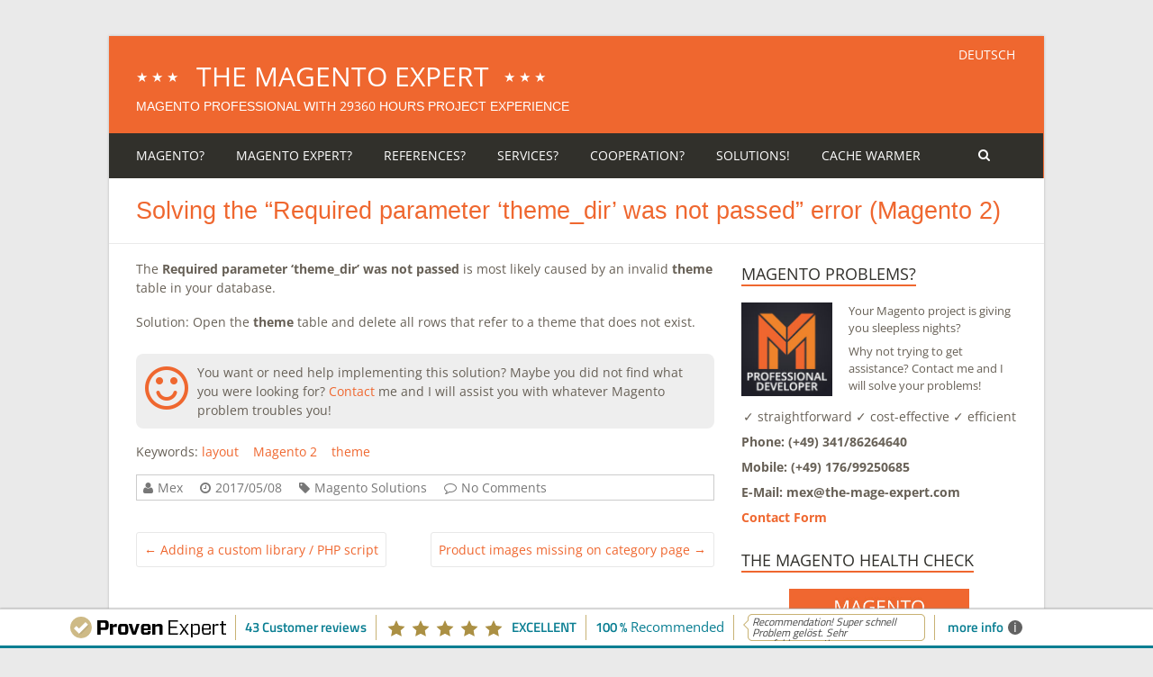

--- FILE ---
content_type: text/html; charset=UTF-8
request_url: http://www.the-mage-expert.com/1133/magento2-solving-the-required-parameter-theme_dir-was-not-passed-error/
body_size: 6822
content:

<!DOCTYPE html>
<html lang="en-US">
<head>
<meta charset="UTF-8" />
<meta name="viewport" content="width=device-width, initial-scale=1">
<link rel="profile" href="http://gmpg.org/xfn/11" />
<link rel="pingback" href="http://www.the-mage-expert.com/xmlrpc.php" />
<link href='http://fonts.googleapis.com/css?family=Open+Sans' rel='stylesheet' type='text/css'>
<link rel="shortcut icon" href="http://www.der-mage-experte.de/wp-content/themes/esteem/images/magento_experte_favicon.ico" />
<link rel="alternate" type="application/rss+xml" title="The Magento Expert &raquo; Feed" href="http://www.the-mage-expert.com/feed/" />
<link rel="alternate" type="application/rss+xml" title="The Magento Expert &raquo; Comments Feed" href="http://www.the-mage-expert.com/comments/feed/" />
<link rel="alternate" type="application/rss+xml" title="The Magento Expert &raquo; Solving the &#8220;Required parameter &#8216;theme_dir&#8217; was not passed&#8221; error Comments Feed" href="http://www.the-mage-expert.com/1133/magento2-solving-the-required-parameter-theme_dir-was-not-passed-error/feed/" />
<link rel='stylesheet' id='crayon_style-css'  href='http://www.the-mage-expert.com/wp-content/plugins/crayon-syntax-highlighter/css/crayon_style.css?ver=2.1.4' type='text/css' media='all' />
<link rel='stylesheet' id='crayon_global_style-css'  href='http://www.the-mage-expert.com/wp-content/plugins/crayon-syntax-highlighter/css/global_style.css?ver=2.1.4' type='text/css' media='all' />
<link rel='stylesheet' id='contact-form-7-css'  href='http://www.the-mage-expert.com/wp-content/plugins/contact-form-7/includes/css/styles.css?ver=4.0.2' type='text/css' media='all' />
<link rel='stylesheet' id='cookie-notice-front-css'  href='http://www.the-mage-expert.com/wp-content/plugins/cookie-notice/css/front.min.css?ver=3.8.6' type='text/css' media='all' />
<link rel='stylesheet' id='esteem_style-css'  href='http://www.the-mage-expert.com/wp-content/themes/esteem/style.css?ver=3.8.6' type='text/css' media='all' />
<link rel='stylesheet' id='esteem-responsive-css'  href='http://www.the-mage-expert.com/wp-content/themes/esteem/css/responsive.css?ver=3.8.6' type='text/css' media='all' />
<link rel='stylesheet' id='esteem-fontawesome-css'  href='http://www.the-mage-expert.com/wp-content/themes/esteem/fontawesome/css/font-awesome.css?ver=3.2.1' type='text/css' media='all' />
<script type='text/javascript' src='//ajax.googleapis.com/ajax/libs/prototype/1.7.1.0/prototype.js?ver=1.7.1'></script>
<script type='text/javascript' src='//ajax.googleapis.com/ajax/libs/scriptaculous/1.9.0/scriptaculous.js?ver=1.9.0'></script>
<script type='text/javascript' src='//ajax.googleapis.com/ajax/libs/scriptaculous/1.9.0/effects.js?ver=1.9.0'></script>
<script type='text/javascript' src='http://www.the-mage-expert.com/wp-content/plugins/lightbox-2/lightbox.js?ver=1.8'></script>
<script type='text/javascript' src='http://www.the-mage-expert.com/wp-includes/js/jquery/jquery.js?ver=1.10.2'></script>
<script type='text/javascript' src='http://www.the-mage-expert.com/wp-includes/js/jquery/jquery-migrate.min.js?ver=1.2.1'></script>
<script type='text/javascript'>
/* <![CDATA[ */
var CrayonSyntaxSettings = {"version":"2.1.4","is_admin":"0","ajaxurl":"http:\/\/www.the-mage-expert.com\/wp-admin\/admin-ajax.php","prefix":"crayon-","setting":"crayon-setting","selected":"crayon-setting-selected","changed":"crayon-setting-changed","special":"crayon-setting-special","orig_value":"data-orig-value","debug":""};
var CrayonSyntaxStrings = {"copy":"Press %s to Copy, %s to Paste","minimize":"Click To Expand Code"};
/* ]]> */
</script>
<script type='text/javascript' src='http://www.the-mage-expert.com/wp-content/plugins/crayon-syntax-highlighter/js/util.js?ver=2.1.4'></script>
<script type='text/javascript' src='http://www.the-mage-expert.com/wp-content/plugins/crayon-syntax-highlighter/js/jquery.popup.js?ver=2.1.4'></script>
<script type='text/javascript' src='http://www.the-mage-expert.com/wp-content/plugins/crayon-syntax-highlighter/js/crayon.js?ver=2.1.4'></script>
<script type='text/javascript'>
/* <![CDATA[ */
var cnArgs = {"ajaxurl":"http:\/\/www.the-mage-expert.com\/wp-admin\/admin-ajax.php","hideEffect":"fade","onScroll":"no","onScrollOffset":"100","cookieName":"cookie_notice_accepted","cookieValue":"true","cookieTime":"2592000","cookiePath":"\/","cookieDomain":"","redirection":"","cache":"","refuse":"no","revoke_cookies":"0","revoke_cookies_opt":"automatic","secure":"0"};
/* ]]> */
</script>
<script type='text/javascript' src='http://www.the-mage-expert.com/wp-content/plugins/cookie-notice/js/front.min.js?ver=1.2.43'></script>
<script type='text/javascript' src='http://www.the-mage-expert.com/wp-includes/js/comment-reply.min.js?ver=3.8.6'></script>
<script type='text/javascript' src='http://www.the-mage-expert.com/wp-content/themes/esteem/js/esteem-custom.js?ver=3.8.6'></script>
<link rel="EditURI" type="application/rsd+xml" title="RSD" href="http://www.the-mage-expert.com/xmlrpc.php?rsd" />
<link rel="wlwmanifest" type="application/wlwmanifest+xml" href="http://www.the-mage-expert.com/wp-includes/wlwmanifest.xml" /> 
<link rel='prev' title='Adding a custom library / PHP script' href='http://www.the-mage-expert.com/1124/adding-custom-library-php-script-to-magento/' />
<link rel='next' title='Product images missing on category page' href='http://www.the-mage-expert.com/1136/magento2-product-images-missing-on-category-page/' />
<meta name="generator" content="WordPress 3.8.6" />
<link rel='shortlink' href='http://www.the-mage-expert.com/?p=1133' />

	<!-- begin lightbox scripts -->
	<script type="text/javascript">
    //<![CDATA[
    document.write('<link rel="stylesheet" href="http://www.the-mage-expert.com/wp-content/plugins/lightbox-2/Themes/Black/lightbox.css" type="text/css" media="screen" />');
    //]]>
    </script>
	<!-- end lightbox scripts -->
      <title>Solving the &#8220;Required parameter &#8216;theme_dir&#8217; was not passed&#8221; error | The Magento Expert</title>
      
<!-- All in One SEO Pack 2.2.3.1 by Michael Torbert of Semper Fi Web Design[5891,6021] -->
<meta name="description" itemprop="description" content="The Required parameter 'theme_dir' was not passed is most likely caused by an invalid theme table in your database. Solution: Open the theme table and" />

<meta name="keywords" itemprop="keywords" content="layout,magento 2,theme,magento solutions" />

<link rel="canonical" href="http://www.the-mage-expert.com/1133/magento2-solving-the-required-parameter-theme_dir-was-not-passed-error/" />
<!-- /all in one seo pack -->
		<style type="text/css">
		span.oe_textdirection { unicode-bidi: bidi-override; direction: rtl; }
		span.oe_displaynone { display: none; }
		</style>
<style type="text/css" id="custom-background-css">
body.custom-background { background-color: #eaeaea; }
</style>
<!-- ProvenExpert Rating seals -->
<style type="text/css">@media(max-width:767px){#ProvenExpert_widgetbar_container {display:none;}}@media(min-width:768px){html {padding-bottom: 44px; box-sizing: border-box;}}</style>
<div id="ProvenExpert_widgetbar_container"></div>
<script type="text/javascript" src="//www.provenexpert.com/widget/bar_der-magento-experte.js?style=white&amp;feedback=1"></script>
<!-- ProvenExpert Rating seals -->
</head>

<body class="single single-post postid-1133 single-format-standard custom-background cookies-not-set ">
	<div id="page" class="hfeed site">
		<header id="masthead" class="site-header" role="banner">
			<div class="inner-wrap">
				<div class="hgroup-wrap clearfix">
					<div class="site-branding">
													<div class="header-text">
								<h1 id="site-title">
										<a href="http://www.the-mage-expert.com/" title="The Magento Expert" rel="home">
											<span class="stars">&#9733;&#9733;&#9733;</span>&nbsp;&nbsp;The Magento Expert&nbsp;&nbsp;<span class="stars">&#9733;&#9733;&#9733;</span>
										</a>
									</h1>
								<h2 class="site-description">Magento Professional with <span id="experience-counter">29360</span> hours project experience</h2>
							</div><!-- .header-text -->
							<div class="lang-switch">
								<a href="http://www.der-mage-experte.de/" target="_blank" title="Der Magento Experte auf Deutsch. Willkommen!"></i>DEUTSCH</a>
							</div>
											</div><!-- .site-branding -->
					<div class="hgroup-wrap-right">
						<nav id="site-navigation" class="main-navigation" role="navigation">
							<h3 class="menu-toggle"></h3>
							<div class="nav-menu clearfix">
								<ul id="menu-mex-menu-header" class="menu"><li id="menu-item-221" class="menu-item menu-item-type-post_type menu-item-object-page menu-item-221"><a href="http://www.the-mage-expert.com/what-is-magento/">Magento?</a></li>
<li id="menu-item-179" class="menu-item menu-item-type-post_type menu-item-object-page menu-item-179"><a href="http://www.the-mage-expert.com/">Magento Expert?</a></li>
<li id="menu-item-523" class="menu-item menu-item-type-post_type menu-item-object-page menu-item-523"><a href="http://www.the-mage-expert.com/magento-project-experience-references/">References?</a></li>
<li id="menu-item-181" class="menu-item menu-item-type-post_type menu-item-object-page menu-item-181"><a href="http://www.the-mage-expert.com/magento-services/">Services?</a></li>
<li id="menu-item-248" class="menu-item menu-item-type-post_type menu-item-object-page menu-item-248"><a href="http://www.the-mage-expert.com/magento-project-steps/">Cooperation?</a></li>
<li id="menu-item-463" class="menu-item menu-item-type-custom menu-item-object-custom menu-item-463"><a href="http://www.the-mage-expert.com/category/magento-problem-solutions/">Solutions!</a></li>
<li id="menu-item-1170" class="menu-item menu-item-type-custom menu-item-object-custom menu-item-1170"><a title="Find out how a cache warmer can help you to run your store at optimal speed all the time" href="http://www.the-mage-expert.com/1164/cache-warmer-for-magento-1-and-magento-2/">Cache Warmer</a></li>
</ul>							</div><!-- .nav-menu -->
						</nav><!-- #site-description -->
						<i class="icon-search search-top"></i>
						<div class="search-form-top">
							<form action="http://www.the-mage-expert.com/" id="search-form" class="searchform clearfix" method="get">
	<div class="search-wrap">
		<input type="text" placeholder="Search" class="s field" name="s">
		<button type="submit">Search</button>
	</div>
	<input type="submit" value="Search" id="search-submit" name="submit" class="submit">
</form><!-- .searchform -->						</div><!-- .search-form-top -->
					</div><!-- .hgroup-wrap-right -->
					
				</div><!-- .hgroup-wrap -->
			</div><!-- .inner-wrap -->
			
							<section class="page-title-bar clearfix">
					<div class="inner-wrap">
																				<div class="page-title-wrap"><h1>Solving the &#8220;Required parameter &#8216;theme_dir&#8217; was not passed&#8221; error (Magento 2)</h1></div>
																	</div>
				</section>
					</header><!-- #masthead -->
		<div id="main" class="site-main inner-wrap">
		
		
			
	<div id="primary">
		<div id="content" class="clearfix">
						
				
<article id="post-1133" class="post-1133 post type-post status-publish format-standard hentry category-magento-problem-solutions tag-layout tag-magento-2 tag-theme">
      <div class="entry-content clearfix">
      <p>The <strong>Required parameter &#8216;theme_dir&#8217; was not passed</strong> is most likely caused by an invalid <strong>theme</strong> table in your database. </p>
<p>Solution: Open the <strong>theme</strong> table and delete all rows that refer to a theme that does not exist.</p>
<div class="extra-hatom-entry-title"><span class="entry-title">Solving the &#8220;Required parameter &#8216;theme_dir&#8217; was not passed&#8221; error</span></div>		 
		 <div class="help-reminder">
			<div class="smile">
				<i class="icon-smile icon-4x"></i>
			</div>
			<div class="remind">
			You want or need help implementing this solution? Maybe you did not find what you were looking for? <a href="http://www.the-mage-expert.com/contact/">Contact</a> me and I will assist you with whatever Magento problem troubles you!
			</div>
		</div>
                     <div class="tags">
               Keywords: <a href="http://www.the-mage-expert.com/tag/layout/" rel="tag">layout</a>&nbsp;&nbsp;&nbsp;&nbsp;<a href="http://www.the-mage-expert.com/tag/magento-2/" rel="tag">Magento 2</a>&nbsp;&nbsp;&nbsp;&nbsp;<a href="http://www.the-mage-expert.com/tag/theme/" rel="tag">theme</a>            </div>
               </div>
   <div class="entry-meta-bar clearfix">
      <div class="entry-meta clearfix">
         <span class="icon-user vcard author"><a class="url fn n" href="http://www.the-mage-expert.com/author/mex/">Mex</a></span>
         <span class="icon-time updated"><a href="http://www.the-mage-expert.com/1133/magento2-solving-the-required-parameter-theme_dir-was-not-passed-error/" title="10:49">2017/05/08</a></span>
                     <span class="icon-tag"><a href="http://www.the-mage-expert.com/category/magento-problem-solutions/" title="View all posts in Magento Solutions" rel="category tag">Magento Solutions</a></span>
                                 <span class="icon-comment-alt"><a href="http://www.the-mage-expert.com/1133/magento2-solving-the-required-parameter-theme_dir-was-not-passed-error/#respond" title="Comment on Solving the &#8220;Required parameter &#8216;theme_dir&#8217; was not passed&#8221; error">No Comments</a></span>
                              </div><!-- .entry-meta -->
   </div><!-- .entry-meta-bar -->
   </article>				
		<ul class="default-wp-page clearfix">
			<li class="previous"><a href="http://www.the-mage-expert.com/1124/adding-custom-library-php-script-to-magento/" rel="prev"><span class="meta-nav">&larr;</span> Adding a custom library / PHP script</a></li>
			<li class="next"><a href="http://www.the-mage-expert.com/1136/magento2-product-images-missing-on-category-page/" rel="next">Product images missing on category page <span class="meta-nav">&rarr;</span></a></li>
		</ul>
	
				
			
		</div><!-- #content -->
	</div><!-- #primary -->
	
	
<div id="secondary">
			
		<aside id="text-3" class="widget widget_text"><h3 class="widget-title"><span>Magento Problems?</span></h3>			<div class="textwidget"><div class="textwidget"><div class="certified">
<img class="lazy lazy-hidden" title="Magento Professional will solve all your Magento problems!" alt="Magento Professional will solve all your Magento problems!" src="[data-uri]" data-lazy-type="image" data-lazy-src="http://www.the-mage-expert.com/wp-content/uploads/image/magento_professional.jpg"><noscript><img title="Magento Professional will solve all your Magento problems!" alt="Magento Professional will solve all your Magento problems!" src="http://www.the-mage-expert.com/wp-content/uploads/image/magento_professional.jpg"></noscript>
</div>
<div class="certified-text">
<p>Your Magento project is giving you sleepless nights?</p>
<p>Why not trying to get assistance? Contact me and I will solve your problems!</p>
  
</div><p class="checks">&check; straightforward &check; cost-effective &check; efficient</p>
<div class="certified-contact">
<p>Phone: (+49) 341/86264640</p>
<p>Mobile: (+49) 176/99250685</p>
<p>E-Mail: mex@<span class="oe_displaynone">null</span>the-mage-expert.com</p>
<p><a href="http://www.the-mage-expert.com/contact/">Contact Form</a></p>
</div></div></div>
		</aside><aside id="text-6" class="widget widget_text"><h3 class="widget-title"><span>The Magento Health Check</span></h3>			<div class="textwidget"><a href="http://www.the-mage-expert.com/988/magento-health-check-fixed-price/"><img width="200" class="lazy lazy-hidden theftcrusher" src="[data-uri]" data-lazy-type="image" data-lazy-src="http://www.the-mage-expert.com/wp-content/uploads/image/magento_health_check.jpg" alt="Fixed Price Magento Health Check" /><noscript><img width="200" class="theftcrusher" src="http://www.the-mage-expert.com/wp-content/uploads/image/magento_health_check.jpg" alt="Fixed Price Magento Health Check" /></noscript></a>
<p class="theftcrusher"><a href="http://www.the-mage-expert.com/988/magento-health-check-fixed-price/" target="_blank">Magento Health Check for <strong> a fixed price of $270</strong>.</a></p></div>
		</aside><style type="text/css">.utcw-20oq9cd{word-wrap:break-word}.utcw-20oq9cd a{border-width:0px}.utcw-20oq9cd a:hover{border-width:0px}</style><aside id="utcw-2" class="widget widget_utcw"><h3 class="widget-title"><span>Magento Keywords</span></h3><div class="widget_tag_cloud utcw-20oq9cd"><a class="tag-link-28" href="http://www.the-mage-expert.com/tag/address/" style="font-size:13.076923076923px" title="3 topics">address</a> <a class="tag-link-61" href="http://www.the-mage-expert.com/tag/admin/" style="font-size:14.615384615385px" title="4 topics">Admin</a> <a class="tag-link-74" href="http://www.the-mage-expert.com/tag/apache/" style="font-size:11.538461538462px" title="2 topics">Apache</a> <a class="tag-link-54" href="http://www.the-mage-expert.com/tag/attributeset/" style="font-size:11.538461538462px" title="2 topics">attributeset</a> <a class="tag-link-60" href="http://www.the-mage-expert.com/tag/backend/" style="font-size:11.538461538462px" title="2 topics">backend</a> <a class="tag-link-21" href="http://www.the-mage-expert.com/tag/block/" style="font-size:19.230769230769px" title="7 topics">block</a> <a class="tag-link-34" href="http://www.the-mage-expert.com/tag/breadcrumbs/" style="font-size:10px" title="1 topic">breadcrumbs</a> <a class="tag-link-67" href="http://www.the-mage-expert.com/tag/cache/" style="font-size:11.538461538462px" title="2 topics">cache</a> <a class="tag-link-10" href="http://www.the-mage-expert.com/tag/cart/" style="font-size:14.615384615385px" title="4 topics">cart</a> <a class="tag-link-32" href="http://www.the-mage-expert.com/tag/category/" style="font-size:16.153846153846px" title="5 topics">category</a> <a class="tag-link-43" href="http://www.the-mage-expert.com/tag/category-page/" style="font-size:16.153846153846px" title="5 topics">category page</a> <a class="tag-link-31" href="http://www.the-mage-expert.com/tag/cms/" style="font-size:16.153846153846px" title="5 topics">CMS</a> <a class="tag-link-66" href="http://www.the-mage-expert.com/tag/collection/" style="font-size:11.538461538462px" title="2 topics">collection</a> <a class="tag-link-58" href="http://www.the-mage-expert.com/tag/compare-list/" style="font-size:13.076923076923px" title="3 topics">compare list</a> <a class="tag-link-71" href="http://www.the-mage-expert.com/tag/config-xml/" style="font-size:10px" title="1 topic">config.xml</a> <a class="tag-link-52" href="http://www.the-mage-expert.com/tag/cron-jobs/" style="font-size:11.538461538462px" title="2 topics">cron-jobs</a> <a class="tag-link-8" href="http://www.the-mage-expert.com/tag/custom-options/" style="font-size:17.692307692308px" title="6 topics">custom options</a> <a class="tag-link-69" href="http://www.the-mage-expert.com/tag/customer/" style="font-size:13.076923076923px" title="3 topics">customer</a> <a class="tag-link-76" href="http://www.the-mage-expert.com/tag/date/" style="font-size:10px" title="1 topic">date</a> <a class="tag-link-4" href="http://www.the-mage-expert.com/tag/e-mail/" style="font-size:16.153846153846px" title="5 topics">e-mail</a> <a class="tag-link-22" href="http://www.the-mage-expert.com/tag/filter/" style="font-size:10px" title="1 topic">filter</a> <a class="tag-link-48" href="http://www.the-mage-expert.com/tag/firebug/" style="font-size:10px" title="1 topic">Firebug</a> <a class="tag-link-47" href="http://www.the-mage-expert.com/tag/home-page/" style="font-size:11.538461538462px" title="2 topics">home page</a> <a class="tag-link-41" href="http://www.the-mage-expert.com/tag/javascript/" style="font-size:11.538461538462px" title="2 topics">JavaScript</a> <a class="tag-link-29" href="http://www.the-mage-expert.com/tag/layout/" style="font-size:17.692307692308px" title="6 topics">layout</a> <a class="tag-link-98" href="http://www.the-mage-expert.com/tag/lib/" style="font-size:10px" title="1 topic">Lib</a> <a class="tag-link-95" href="http://www.the-mage-expert.com/tag/magento-2/" style="font-size:30px" title="14 topics">Magento 2</a> <a class="tag-link-101" href="http://www.the-mage-expert.com/tag/maintenance/" style="font-size:11.538461538462px" title="2 topics">maintenance</a> <a class="tag-link-15" href="http://www.the-mage-expert.com/tag/order/" style="font-size:22.307692307692px" title="9 topics">order</a> <a class="tag-link-103" href="http://www.the-mage-expert.com/tag/pager/" style="font-size:10px" title="1 topic">pager</a> <a class="tag-link-92" href="http://www.the-mage-expert.com/tag/password/" style="font-size:10px" title="1 topic">password</a> <a class="tag-link-96" href="http://www.the-mage-expert.com/tag/paypal/" style="font-size:11.538461538462px" title="2 topics">PayPal</a> <a class="tag-link-87" href="http://www.the-mage-expert.com/tag/pdf/" style="font-size:10px" title="1 topic">PDF</a> <a class="tag-link-55" href="http://www.the-mage-expert.com/tag/product/" style="font-size:25.384615384615px" title="11 topics">product</a> <a class="tag-link-26" href="http://www.the-mage-expert.com/tag/product-page/" style="font-size:13.076923076923px" title="3 topics">product page</a> <a class="tag-link-7" href="http://www.the-mage-expert.com/tag/prodcuts/" style="font-size:17.692307692308px" title="6 topics">products</a> <a class="tag-link-20" href="http://www.the-mage-expert.com/tag/session/" style="font-size:11.538461538462px" title="2 topics">session</a> <a class="tag-link-56" href="http://www.the-mage-expert.com/tag/shipment-tracking/" style="font-size:11.538461538462px" title="2 topics">shipment tracking</a> <a class="tag-link-16" href="http://www.the-mage-expert.com/tag/sql/" style="font-size:22.307692307692px" title="9 topics">SQL</a> <a class="tag-link-81" href="http://www.the-mage-expert.com/tag/success-page/" style="font-size:13.076923076923px" title="3 topics">success page</a> <a class="tag-link-62" href="http://www.the-mage-expert.com/tag/template-phtml/" style="font-size:16.153846153846px" title="5 topics">template (phtml)</a> <a class="tag-link-77" href="http://www.the-mage-expert.com/tag/time/" style="font-size:10px" title="1 topic">time</a> <a class="tag-link-27" href="http://www.the-mage-expert.com/tag/upsell/" style="font-size:11.538461538462px" title="2 topics">upsell</a> <a class="tag-link-24" href="http://www.the-mage-expert.com/tag/url/" style="font-size:19.230769230769px" title="7 topics">url</a> <a class="tag-link-30" href="http://www.the-mage-expert.com/tag/xml/" style="font-size:16.153846153846px" title="5 topics">XML</a></div></aside><aside id="text-7" class="widget widget_text"><h3 class="widget-title"><span>Protect your shop texts and product descriptions!</span></h3>			<div class="textwidget"><a href="http://www.vermonta.de/theftcrusher-js/" target="_blank"><img width="200" class="lazy lazy-hidden theftcrusher" src="[data-uri]" data-lazy-type="image" data-lazy-src="http://www.the-mage-expert.com/wp-content/uploads/image/javascript_copy_protection_theftcrusher.png" alt="Copy Protection for your shop texts and descriptions" title="Copy Protection for your shop texts and descriptions" /><noscript><img width="200" class="theftcrusher" src="http://www.the-mage-expert.com/wp-content/uploads/image/javascript_copy_protection_theftcrusher.png" alt="Copy Protection for your shop texts and descriptions" title="Copy Protection for your shop texts and descriptions" /></noscript></a>
<p class="theftcrusher"><a href="http://www.vermonta.de/theftcrusher-js/" target="_blank">Theftcrusher JS - Copy Protection for your shop texts and descriptions!</a></p></div>
		</aside>		<aside id="recent-posts-2" class="widget widget_recent_entries">		<h3 class="widget-title"><span>Recent Entries</span></h3>		<ul>
					<li>
				<a href="http://www.the-mage-expert.com/1227/magento2-using-jquery-domready-static-block-cms-page/">Using jQuery and domReady in a static block or CMS page</a>
						</li>
					<li>
				<a href="http://www.the-mage-expert.com/1221/magento2-pager-missing-after-updating-to-magento-2-4-3/">Pager missing after updating to Magento 2.4.3?</a>
						</li>
					<li>
				<a href="http://www.the-mage-expert.com/1218/magento2-session-size-exceeded-allowed-session-max-size-problem-solution/">“Session size exceeded allowed session max size” problem solution</a>
						</li>
					<li>
				<a href="http://www.the-mage-expert.com/1211/magento2-checkout-agreements-not-working-not-accepted-when-using-paypal/">Checkout agreements not working / can not be accepted when using PayPal</a>
						</li>
					<li>
				<a href="http://www.the-mage-expert.com/1209/magento2-referencing-a-static-block-in-cms-page/">Referencing a static block in a CMS page</a>
						</li>
				</ul>
		</aside>	</div><!-- #secondary -->	
		

</div><!--#main -->
<footer id="colophon" class="clearfix">
	
<div class="widget-wrap inner-wrap clearfix">
	<div class="tg-one-third">
		<aside id="text-4" class="widget widget_text"><h3 class="widget-title"><span>Contact Information</span></h3>			<div class="textwidget">Phone: (+49) 341/86264640<br>
Mobile: (+49) 176/99250685<br>
E-Mail: &#x6d;&#x65;&#x78;&#x40;<span class="oe_displaynone">null</span>&#x74;&#x68;&#x65;&#x2d;&#x6d;&#x61;&#x67;&#x65;&#x2d;&#x65;&#x78;&#x70;&#x65;&#x72;&#x74;&#x2e;&#x63;&#x6f;&#x6d;<br>
<a href="http://www.the-mage-expert.com/contact/">Contact Form</a></div>
		</aside>	</div><!-- .tg-one-third -->

	<div class="tg-one-third">
		<aside id="text-11" class="widget widget_text"><h3 class="widget-title"><span>Magento Plagiarism Tools</span></h3>			<div class="textwidget">Copy protection for your shop content: <a href="http://www.vermonta.de/theftcrusher-js/" target="_blank">TheftCrusher</a> or <a href="http://www.vermonta.de/theftwarner-js/" target="_blank">TheftWarner</a></div>
		</aside>	</div><!-- .tg-one-third -->

	<div class="tg-one-third tg-one-third-last">
		<aside id="text-9" class="widget widget_text"><h3 class="widget-title"><span>Magento 2 Demo</span></h3>			<div class="textwidget">Take a look at Magento 2: <a target="_blank" href="https://c-483.maxcluster.net/">Magento Demo Shop</a>.</div>
		</aside><aside id="text-5" class="widget widget_text"><h3 class="widget-title"><span>Links</span></h3>			<div class="textwidget"><a href="http://www.the-mage-expert.com/about/">About</a></div>
		</aside>	</div><!-- .last -->
</div><!-- .widget-wrap -->	<div id="site-generator" class="inner-wrap">
		<div class="copyright">Copyright &copy; 2026 <a href="http://www.the-mage-expert.com/" title="The Magento Expert" ><span>The Magento Expert</span></a>. Powered by <a href="http://wordpress.org" target="_blank" title="WordPress"><span>WordPress</span></a> and <a href="http://www.vermonta.de/" target="_blank">Vermonta IT- &amp; Media Agency</a>. Last Update 2026/01/25<div class="expert-logo" style="text-align: center; display: none;"><br><br><!-- ProvenExpert Rating seals -->
<a  href="https://www.provenexpert.com/der-magento-experte/?utm_source=Widget&amp;utm_medium=Widget&amp;utm_campaign=Widget" title="Reviews for the Magento Expert" target="_blank" style="text-decoration:none;"><img src="https://images.provenexpert.com/logowhite/widget_logow_205.png" alt="Bewertungen f&uuml;r den Magento Experten" width="205" height="28" style="border:0" /></a>
<!-- ProvenExpert Rating seals --></div></div>	</div><!-- #site-generator -->
</footer>
<a href="#masthead" id="scroll-up"><i class="icon-angle-up"></i></a>
</div>
<script type='text/javascript' src='http://www.the-mage-expert.com/wp-content/plugins/contact-form-7/includes/js/jquery.form.min.js?ver=3.51.0-2014.06.20'></script>
<script type='text/javascript'>
/* <![CDATA[ */
var _wpcf7 = {"loaderUrl":"http:\/\/www.the-mage-expert.com\/wp-content\/plugins\/contact-form-7\/images\/ajax-loader.gif","sending":"Sending ..."};
/* ]]> */
</script>
<script type='text/javascript' src='http://www.the-mage-expert.com/wp-content/plugins/contact-form-7/includes/js/scripts.js?ver=4.0.2'></script>
<script type='text/javascript' src='http://www.the-mage-expert.com/wp-content/themes/esteem/js/navigation.js?ver=3.8.6'></script>
<script type='text/javascript' src='http://www.the-mage-expert.com/wp-content/plugins/bj-lazy-load/js/bj-lazy-load.min.js?ver=2'></script>

			<div id="cookie-notice" role="banner" class="cn-top bootstrap" style="color: #fff; background-color: #000;"><div class="cookie-notice-container"><span id="cn-notice-text">We use cookies to ensure that we give you the best experience on our website. If you continue to use this site, you agree to the usage of cookies.</span><a href="#" id="cn-accept-cookie" data-cookie-set="accept" class="cn-set-cookie cn-button bootstrap button">I agree</a>
				</div>
				
			</div></body>
</html>

--- FILE ---
content_type: text/css
request_url: http://www.the-mage-expert.com/wp-content/plugins/crayon-syntax-highlighter/css/crayon_style.css?ver=2.1.4
body_size: 2468
content:
/*
Crayon Syntax Highlighter Structure Style Sheet

- This style sheet is used to structure a Crayon's dimensions and visibility, but does not contain any details regarding
coloring etc.
- Attributes, where possible, are kept flexible such that Themes can customise them.
- Themes are used to add coloring to the Crayon and the syntax highlighting itself.
- Themes can be considered as layers on top of this style sheet.
- Several attributes are marked !important where they are required to remain unchanged by CSS precedence,
  which may occur from conflicts with certain Wordpress Themes.
- The attributes in Themes are generally all marked !important to ensure styles are not altered by precedence.  
*/

/* General ========================= */
.crayon-syntax {
    overflow: hidden !important;
    position: relative !important;
    direction: ltr;
    text-align: left;
    box-sizing: border-box;
    -moz-box-sizing: border-box;
    -webkit-box-sizing: border-box;
}

.crayon-syntax div {
    /* Need !important? */
    background: none;
    border: none;
    padding: 0px;
    margin: 0px;
    text-align: left;
}

.crayon-syntax.crayon-loading {
    visibility: hidden;
}

.crayon-syntax,
.crayon-syntax .crayon-main,
.crayon-syntax .crayon-toolbar,
.crayon-syntax .crayon-info,
.crayon-syntax .crayon-plain,
.crayon-syntax .crayon-code {
    /* Dimensions of code */
    width: 100%;
}

.crayon-syntax .crayon-main,
.crayon-syntax .crayon-plain {
    /* TODO a bug in IE8 causes max-height and overflow:auto to set max-height = height
       http://edskes.net/ie8overflowandexpandingboxbugs.htm */
    overflow: auto;
}

.crayon-syntax,
.crayon-syntax .crayon-main,
.crayon-syntax .crayon-plain,
.crayon-syntax .crayon-table {
    padding: 0px;
    margin: 0px;
}

.crayon-syntax-inline {
    margin: 0 2px;
    padding: 0 2px;
}

.crayon-syntax .crayon-table {
    border: none !important;
    background: none !important;
    padding: 0px !important;
    margin-top: 0px !important;
    margin-right: 0px !important;
    margin-bottom: 0px !important;
    width: auto !important;
    border-spacing: 0 !important;
    border-collapse: collapse !important;
}

.crayon-syntax .crayon-table td,
.crayon-syntax .crayon-table tr {
    padding: 0 !important;
    border: none !important;
    background: none;
    vertical-align: top !important;
    margin: 0 !important;
	padding-top: 7px;
}

.crayon-syntax .crayon-invisible {
    display: none !important;
}

.crayon-plain-tag {
    margin-bottom: 12px;
}

/* End General ===================== */

/* Popup ========================= */
.crayon-popup {

}

.crayon-popup .crayon-plain {
    display: block !important;
    width: 100% !important;
    height: 100% !important;
    opacity: 100 !important;
    position: relative !important;
}

.crayon-popup-window {
    background: #fff;
}

/* End Popup ========================= */

/* Line Numbers ==================== */
.crayon-syntax .crayon-num {
    text-align: center;
    padding: 0 5px;
    margin: 0px;
}

/* End Line Numbers ================ */

/* Toolbar & Info ================== */
.crayon-syntax .crayon-toolbar {
    position: relative;
    overflow: hidden;
    z-index: 4;
}

.crayon-syntax .crayon-info {
    position: absolute;
    overflow: hidden;
    display: none;
    z-index: 3;
    padding: 0px;
    /* Must be able to expand! */
    min-height: 18px;
    line-height: 18px;
}

.crayon-syntax .crayon-info div {
    padding: 2px !important;
    text-align: center;
}

.crayon-syntax .crayon-toolbar,
.crayon-syntax .crayon-toolbar * {
    height: 18px;
    line-height: 18px;
    padding: 0px;
}

.crayon-syntax .crayon-toolbar span {
    padding: 0 4px !important;
}

.crayon-syntax .crayon-toolbar .crayon-button {
    display: inline;
    float: left !important;
    width: 24px;
    background-repeat: no-repeat;
    /*height: 16px;*/
    line-height: 15px;
    /*padding: 0px 2px !important;*/
    border: none;
    /*border-radius: 5px;
    -webkit-border-radius: 5px;
    -moz-border-radius: 5px;*/
    text-decoration: none;
}

.crayon-toolbar .crayon-button,
.crayon-toolbar .crayon-button:hover,
.crayon-toolbar .crayon-button.crayon-pressed:hover {
    background-position: 0px center;
}

.crayon-toolbar .crayon-button.crayon-pressed,
.crayon-toolbar .crayon-button:active,
.crayon-toolbar .crayon-button.crayon-pressed:active {
    background-position: -24px center;
}

/* Plain Button */
.crayon-toolbar .crayon-button.crayon-plain-button {
    background-image: url('images/toolbar/plain.png');
}

/* Wrap Button */
.crayon-toolbar .crayon-button.crayon-wrap-button {
    background-image: url('images/toolbar/wrap.png');
}

/* Expand Button */
.crayon-toolbar .crayon-button.crayon-expand-button {
    background-image: url('images/toolbar/expand.png');
}

/* Click to Expand */
.crayon-toolbar .crayon-button.crayon-minimize {
    background-image: url('images/toolbar/arrow_down.png');
    background-color: transparent !important;
}

/* Copy Button */
.crayon-toolbar .crayon-button.crayon-copy-button {
    background-image: url('images/toolbar/copy.png');
}

/* Popup Button */
.crayon-toolbar .crayon-button.crayon-popup-button {
    background-image: url('images/toolbar/popup.png');
}

/* Nums Button */
.crayon-toolbar .crayon-button.crayon-nums-button {
    background-image: url('images/toolbar/nums.png');
}

/* Plus Sign */
.crayon-syntax .crayon-toolbar .crayon-mixed-highlight {
    background-image: url('images/toolbar/plus.png');
    /*	background-position: center;*/
    background-position: 0px center;
    background-repeat: no-repeat;
    float: left;
    min-width: 15px;
}

/* Language */
.crayon-syntax .crayon-toolbar .crayon-language {
    padding-right: 8px !important;
}

/* Tools */
/*.crayon-syntax .crayon-toolbar .crayon-tools {
	padding-right: 2px !important; 
}*/

.crayon-syntax .crayon-title,
.crayon-syntax .crayon-language {
    float: left;
}

/* End Toolbar ===================== */

/* Scrollbar ======================= */
.crayon-main::-webkit-scrollbar,
.crayon-plain::-webkit-scrollbar {
    height: 6px;
    overflow: visible;
    width: 6px;
    background: #EEE;
}

.crayon-main::-webkit-scrollbar-thumb,
.crayon-plain::-webkit-scrollbar-thumb {
    background-color: #CCC;
    background-clip: padding-box;
    border: 1px solid #AAA;
    box-shadow: inset 0 0 2px #999;
    min-height: 8px;
    padding: 0;
    border-width: 1px;
}

.crayon-main::-webkit-scrollbar-button,
.crayon-plain::-webkit-scrollbar-button {
    height: 0;
    width: 0;
    padding: 0px;
}

.crayon-main::-webkit-scrollbar-track,
.crayon-plain::-webkit-scrollbar-track {
    background-clip: padding-box;
    border: solid transparent;
    border-width: 0 0 0 4px;
    border: 1px solid #BBB;
    border-right: none;
    border-bottom: none;
}

.crayon-main::-webkit-scrollbar-corner,
.crayon-plain::-webkit-scrollbar-corner {
    background: #EEE;
}

.crayon-main::-webkit-scrollbar-thumb:hover,
.crayon-plain::-webkit-scrollbar-thumb:hover {
    background: #AAA;
    border: 1px solid #777;
    box-shadow: inset 0 0 2px #777;
}

/* End Scrollbar =================== */

/* Code ============================ */
.crayon-syntax .crayon-pre,
.crayon-syntax pre {
    white-space: pre;
    margin: 0;
    padding: 0;
    overflow: visible;
    background: none !important;
    border: none !important;
}

.crayon-syntax .crayon-line {
    padding: 0 5px;
}

.crayon-syntax.crayon-wrapped .crayon-line {
    /* width: 500px !important; */
    white-space: pre-wrap !important;
    /*    word-wrap:break-word !important;*/
}

.crayon-syntax-inline .crayon-pre,
.crayon-syntax-inline pre {
    white-space: normal;
}

.crayon-syntax-inline-nowrap .crayon-pre,
.crayon-syntax-inline-nowrap pre {
    white-space: pre;
}

/* Default Font */
.crayon-syntax /*,
.crayon-syntax **/
{
    font-family: Monaco, 'MonacoRegular', 'Courier New', monospace;
    font-weight: 500;
}

/*

This has been disabled to allow more flexibility in changing font sizes.

.crayon-syntax,
.crayon-syntax .crayon-nums,
.crayon-syntax .crayon-plain,
.crayon-syntax .crayon-pre {
	font-size: 12px !important;
	line-height: 15px !important;
}
*/
.crayon-syntax.crayon-wrapped .crayon-line {
    /*	min-height: 15px;*/
    height: auto;
}

.crayon-syntax .crayon-num,
.crayon-syntax .crayon-pre .crayon-line,
.crayon-syntax .crayon-toolbar *,
.crayon-syntax .crayon-pre * {
    font-family: inherit;
    font-size: inherit !important;
    line-height: inherit !important;
    font-weight: inherit !important;
    height: inherit !important;
}

.crayon-syntax .crayon-pre .crayon-line span {
    display: inline-block;
    *display: inline;
    zoom: 1;
}

/*.crayon-syntax .crayon-toolbar .crayon-tools,*/
/*.crayon-syntax .crayon-toolbar .crayon-tools * {*/
/*height: inherit !important;*/
/*}*/

.crayon-syntax .crayon-toolbar .crayon-tools {
    position: absolute;
    right: 0;
}

.crayon-syntax.crayon-expanded {
    position: absolute !important;
    margin: 0 !important;
}

.crayon-syntax.crayon-expanded .crayon-main {
    overflow: hidden !important;
}

.crayon-placeholder {
    width: 100% !important;
    /*background: red;*/
}

.crayon-toolbar-visible .crayon-toolbar {
    position: relative !important;
    margin-top: 0 !important;
    display: block !important;
}

.crayon-syntax.crayon-expanded .crayon-toolbar .crayon-tools {
    position: relative;
    right: auto;
    float: left !important;
}

.crayon-syntax .crayon-plain-wrap {
    height: auto !important;
    padding: 0 !important;
    margin: 0 !important;
}

.crayon-syntax .crayon-plain {
    width: 100%;
    height: 100%;
    position: absolute;
    opacity: 0;
    padding: 0 5px;
    margin: 0px;
    border: none;
    box-sizing: border-box;
    -webkit-box-sizing: border-box;
    -moz-box-sizing: border-box;
    box-shadow: none;
    border-radius: 0px;
    -webkit-box-shadow: none;
    -moz-box-shadow: none;
    /*white-space: pre-wrap;*/
    white-space: pre;
    word-wrap: normal;
    overflow: auto;
    resize: none;
    color: #000;
    background: #FFF;
}

.crayon-wrapped .crayon-plain {
    white-space: pre-wrap;
}

.bbp-body .crayon-syntax {
    clear: none !important;
}

/* End Code ======================== */

/* Minimize ================= */
.crayon-minimized .crayon-toolbar {
    cursor: pointer;
}

.crayon-minimized .crayon-plain-wrap,
.crayon-minimized .crayon-main,
.crayon-minimized .crayon-toolbar .crayon-tools * {
    display: none !important;
}

.crayon-minimized .crayon-toolbar .crayon-tools .crayon-minimize {
    display: block !important;
}

.crayon-minimized .crayon-toolbar {
    position: relative !important;
}

.crayon-syntax.crayon-minimized .crayon-toolbar {
    border-bottom: none !important;
}

/* End Minimize ============= */


--- FILE ---
content_type: text/css
request_url: http://www.the-mage-expert.com/wp-content/plugins/crayon-syntax-highlighter/css/global_style.css?ver=2.1.4
body_size: 1351
content:
/* TinyMCE */
.crayon-te *, #crayon-te-bar-content {
    font-family: "Lucida Grande", Arial, sans-serif !important;
    font-size: 12px;
}

.crayon-te input[type="text"], .crayon-te textarea {
    background: #F9F9F9;
    border: 1px solid #CCC;
    box-shadow: inset 1px 1px 1px rgba(0, 0, 0, 0.1);
    -moz-box-shadow: inset 1px 1px 1px rgba(0, 0, 0, 0.1);
    -webkit-box-shadow: inset 1px 1px 1px rgba(0, 0, 0, 0.1);
    padding: 2px 4px;
    -webkit-border-radius: 3px;
    border-radius: 3px;
    border-width: 1px;
    border-style: solid;
}

.crayon-te #crayon-code {
    font-family: monospace !important;
}

#crayon-te-content, #crayon-te-table {
    width: 100%;
    height: auto !important;
}

#crayon-range, #crayon-mark {
    width: 100px;
}

#crayon-te-table th, #crayon-te-table td {
    vertical-align: top;
    text-align: left;
}

#crayon-te-table .crayon-tr-center td, #crayon-te-table .crayon-tr-center th {
    vertical-align: middle;
}

#crayon-te-table .crayon-nowrap {
    white-space: nowrap;
}

#crayon-te-bar-content {
    border: 1px solid #666;
    border-bottom: none;
    height: 26px;
    line-height: 25px;
    padding: 0px 8px;
    padding-right: 0;
    background-color: #222;
    color: #CFCFCF;
}

#crayon-te-bar-content a {
    line-height: 25px;
    padding: 5px 10px;
    color: #DDD;
    font-weight: bold;
    text-decoration: none !important;
}

#crayon-te-bar-content a:hover {
    color: #FFF;
}

.crayon-te-seperator {
    color: #666;
    margin: 0;
    padding: 0;
}

#crayon-te-bar-block {
    height: 34px;
    width: 100%;
}

#crayon-te-title {
    float: left;
}

#crayon-te-controls {
    float: right;
}

#crayon-url-th {
    vertical-align: top !important;
    padding-top: 5px;
}

.crayon-te-heading {
    font-size: 14px;
    font-weight: bold;
}

#crayon-te-settings-info {
    text-align: center;
}

.crayon-te-section {
    font-weight: bold;
    padding: 0 10px;
}

#crayon-te-sub-section {
    margin-left: 10px;
}

#crayon-te-sub-section .crayon-te-section {
    font-weight: normal;
    padding: 0;
}

#crayon-code {
    height: 200px;
    white-space: pre;
    /*white-space: nowrap;
    overflow: auto;*/
}

#crayon-code, #crayon-url {
    width: 555px !important;
}

.crayon-disabled {
    background: #EEE !important;
}

.mce_crayon_tinymce_highlight, .qt_crayon_highlight {
    border: 1px solid #7c9dde !important;
}

.qt_crayon_highlight {
    background-image: -ms-linear-gradient(bottom, #daf2ff, white) !important;
    background-image: -moz-linear-gradient(bottom, #daf2ff, white) !important;
    background-image: -o-linear-gradient(bottom, #daf2ff, white) !important;
    background-image: -webkit-linear-gradient(bottom, #daf2ff, white) !important;
    background-image: linear-gradient(bottom, #daf2ff, white) !important;
}

.qt_crayon_highlight:hover {
    background: #ddebf2 !important;
}

/* .mce_crayon_tinymce_highlight span.mce_crayon_tinymce, */
.wp_themeSkin .mceButtonEnabled:hover span.mce_crayon_tinymce,
.wp_themeSkin .mceButtonActive span.mce_crayon_tinymce {
    background-position: -20px 0;
}

#crayon-te-table {
    padding: 10px;
    border-collapse: separate !important;
    border-spacing: 2px !important;
}

#crayon-te-table th {
    width: 100px;
}

#crayon-te-clear {
    margin-left: 10px;
    color: #666;
    background-color: #f4f4f4;
    border: 1px solid #CCC;
    border-radius: 3px;
    margin-left: 8px;
}

#crayon-title {
    width: 360px;
}

#TB_window.crayon-te-ajax {
    overflow: auto !important;
}

#TB_window.crayon-te-ajax, #TB_window.crayon-te-ajax #TB_ajaxContent, #TB_window.crayon-te-ajax #TB_title {
    width: 680px !important;
}

#TB_window.crayon-te-ajax #TB_ajaxContent {
    padding: 0 !important;
    margin: 0 !important;
    width: 100% !important;
    height: auto !important;
    margin-top: 28px !important;
}

#TB_window.crayon-te-ajax #TB_title {
    position: fixed !important;
}

#TB_window.crayon-te-ajax #TB_title .crayon-te-submit {
    margin-top: 3px !important;
    float: right !important;
}

#TB_window.crayon-te-ajax a {
    color: #2587e2;
    text-decoration: none;
}

#TB_window.crayon-te-ajax a:hover {
    color: #499ce9;
}

.crayon-te-quote {
    background: #DDD;
    padding: 0 2px;
}

#crayon-te-submit-wrapper {
    display: none;
}

#crayon-te-clear {
    display: none;
    margin: 0;
    margin-top: 10px;
}

.crayon-syntax-pre {
    background: red;
    white-space: pre;
    overflow: auto;
    display: block;
    word-wrap: break-word;
}

.crayon-question {
    padding: 1px 4px !important;
    background: #83b3cb !important;
    text-decoration: none !important;
    color: white !important;
    border-radius: 10px !important;
    height: 15px !important;
    width: 15px !important;
}

.crayon-setting {

}

.crayon-setting-changed, .crayon-setting-selected {
    background: #fffaad !important;
}

.crayon-question:hover {
    color: white;
    background: #a6d6ef;
}

#crayon-te-warning {
    display: none;
}

.crayon-te-info {
    padding: 5px !important;
    margin: 2px 0 !important;
}

#crayon-te-submit {
    margin-bottom: 5px;
}

.wp_themeSkin span.mce_crayon_tinymce {
    background: url(images/crayon_tinymce.png);
}


--- FILE ---
content_type: application/javascript
request_url: http://www.the-mage-expert.com/wp-content/plugins/crayon-syntax-highlighter/js/util.js?ver=2.1.4
body_size: 3008
content:
// To avoid duplicates conflicting
var jQueryCrayon = jQuery;

(function ($) {

    $(document).ready(function () {
        CrayonUtil.init();
    });

    CrayonUtil = new function () {

        var base = this;
        var settings = null;

        base.init = function () {
            settings = CrayonSyntaxSettings;
            base.initGET();
        };

        base.addPrefixToID = function (id) {
            return id.replace(/^([#.])?(.*)$/, '$1' + settings.prefix + '$2');
        };

        base.removePrefixFromID = function (id) {
            var re = new RegExp('^[#.]?' + settings.prefix, 'i');
            return id.replace(re, '');
        };

        base.cssElem = function (id) {
            return $(base.addPrefixToID(id));
        };

        base.setDefault = function (v, d) {
            return (typeof v == 'undefined') ? d : v;
        };

        base.setMax = function (v, max) {
            return v <= max ? v : max;
        };

        base.setMin = function (v, min) {
            return v >= min ? v : min;
        };

        base.setRange = function (v, min, max) {
            return base.setMax(base.setMin(v, min), max);
        };

        base.initFancybox = function () {
            if (fancyboxInit) {
                // Initialise a custom version of Fancybox to avoid conflicting
                fancyboxInit(window, document, $, 'crayonFancybox');
            }
        };

        base.getExt = function (str) {
            if (str.indexOf('.') == -1) {
                return undefined;
            }
            var ext = str.split('.');
            if (ext.length) {
                ext = ext[ext.length - 1];
            } else {
                ext = '';
            }
            return ext;
        };

        base.initGET = function () {
            // URLs
            window.currentURL = window.location.protocol + '//' + window.location.host + window.location.pathname;
            window.currentDir = window.currentURL.substring(0, window.currentURL.lastIndexOf('/'));

            // http://stackoverflow.com/questions/439463
            function getQueryParams(qs) {
                qs = qs.split("+").join(" ");
                var params = {}, tokens, re = /[?&]?([^=]+)=([^&]*)/g;
                while (tokens = re.exec(qs)) {
                    params[decodeURIComponent(tokens[1])] = decodeURIComponent(tokens[2]);
                }
                return params;
            }

            window.GET = getQueryParams(document.location.search);
        };

        base.getAJAX = function (args, callback) {
            args.version = settings.version;
            $.get(settings.ajaxurl, args, callback);
        };

        base.postAJAX = function (args, callback) {
            args.version = settings.version;
            $.post(settings.ajaxurl, args, callback);
        };

        base.reload = function () {
            var get = '?';
            for (var i in window.GET) {
                get += i + '=' + window.GET[i] + '&';
            }
            window.location = window.currentURL + get;
        };

        base.escape = function (string) {
            if (typeof encodeURIComponent == 'function') {
                return encodeURIComponent(string);
            } else if (typeof escape != 'function') {
                return escape(string);
            } else {
                return string;
            }
        };

        base.log = function (string) {
            if (typeof console != 'undefined' && settings.debug) {
                console.log(string);
            }
        };

        base.decode_html = function (str) {
            return String(str).replace(/&amp;/g, '&').replace(/&lt;/g, '<').replace(
                /&gt;/g, '>');
        };

        base.encode_html = function (str) {
            return String(str).replace(/&/g, '&amp;').replace(/</g, '&lt;').replace(
                />/g, '&gt;');
        };

        /**
         * Returns either black or white to ensure this color is distinguishable with the given RGB hex.
         * This function can be used to create a readable foreground color given a background color, or vice versa.
         * It forms a radius around white where black is returned. Outside this radius, white is returned.
         *
         * @param hex An RGB hex (e.g. "#FFFFFF")
         * @requires jQuery and TinyColor
         * @param args The argument object. Properties:
         *      amount: a value in the range [0,1]. If the distance of the given hex from white exceeds this value,
         *          white is returned. Otherwise, black is returned.
         *      xMulti: a multiplier to the distance in the x-axis.
         *      yMulti: a multiplier to the distance in the y-axis.
         *      normalizeHue: either falsey or an [x,y] array range. If hex is a colour with hue in this range,
         *          then normalizeHueXMulti and normalizeHueYMulti are applied.
         *      normalizeHueXMulti: a multiplier to the distance in the x-axis if hue is normalized.
         *      normalizeHueYMulti: a multiplier to the distance in the y-axis if hue is normalized.
         * @return the RGB hex string of black or white.
         */
        base.getReadableColor = function (hex, args) {
            args = $.extend({
                amount: 0.5,
                xMulti: 1,
                // We want to achieve white a bit sooner in the y axis
                yMulti: 1.5,
                normalizeHue: [20, 180],
                // For colors that appear lighter (yellow, green, light blue) we reduce the distance in the x direction,
                // stretching the radius in the x axis allowing more black than before.
                normalizeHueXMulti: 1 / 2.5,
                normalizeHueYMulti: 1
            }, args);
            var color = tinycolor(hex);
            var hsv = color.toHsv();
            // Origin is white
            var coord = {x: hsv.s, y: 1 - hsv.v};
            // Multipliers
            coord.x *= args.xMulti;
            coord.y *= args.yMulti;
            if (args.normalizeHue && hsv.h > args.normalizeHue[0] && hsv.h < args.normalizeHue[1]) {
                coord.x *= args.normalizeHueXMulti;
                coord.y *= args.normalizeHueYMulti;
            }
            var dist = Math.sqrt(Math.pow(coord.x, 2) + Math.pow(coord.y, 2));
            if (dist < args.amount) {
                hsv.v = 0; // black
            } else {
                hsv.v = 1; // white
            }
            hsv.s = 0;
            return tinycolor(hsv).toHexString();
        };

        base.removeChars = function (chars, str) {
            var re = new RegExp('[' + chars + ']', 'gmi');
            return str.replace(re, '');
        }

    };

    // http://stackoverflow.com/questions/2360655/jquery-event-handlers-always-execute-in-order-they-were-bound-any-way-around-t

    // [name] is the name of the event "click", "mouseover", ..
    // same as you'd pass it to bind()
    // [fn] is the handler function
    $.fn.bindFirst = function (name, fn) {
        // bind as you normally would
        // don't want to miss out on any jQuery magic
        this.bind(name, fn);
        // Thanks to a comment by @Martin, adding support for
        // namespaced events too.
        var handlers = this.data('events')[name.split('.')[0]];
        // take out the handler we just inserted from the end
        var handler = handlers.pop();
        // move it at the beginning
        handlers.splice(0, 0, handler);
    };

    // http://stackoverflow.com/questions/4079274/how-to-get-an-objects-properties-in-javascript-jquery
    $.keys = function (obj) {
        var keys = [];
        for (var key in obj) {
            keys.push(key);
        }
        return keys;
    }

    // Prototype modifications

    RegExp.prototype.execAll = function (string) {
        var matches = [];
        var match = null;
        while ((match = this.exec(string)) != null) {
            var matchArray = [];
            for (var i in match) {
                if (parseInt(i) == i) {
                    matchArray.push(match[i]);
                }
            }
            matches.push(matchArray);
        }
        return matches;
    };

    // Escape regex chars with \
    RegExp.prototype.escape = function (text) {
        return text.replace(/[-[\]{}()*+?.,\\^$|#\s]/g, "\\$&");
    };

    String.prototype.sliceReplace = function (start, end, repl) {
        return this.substring(0, start) + repl + this.substring(end);
    };

    String.prototype.escape = function () {
        var tagsToReplace = {
            '&': '&amp;',
            '<': '&lt;',
            '>': '&gt;'
        };
        return this.replace(/[&<>]/g, function (tag) {
            return tagsToReplace[tag] || tag;
        });
    };

    String.prototype.linkify = function (target) {
        target = typeof target != 'undefined' ? target : '';
        return this.replace(/(http(s)?:\/\/(\S)+)/gmi, '<a href="$1" target="' + target + '">$1</a>');
    };

    String.prototype.toTitleCase = function () {
        var parts = this.split(/\s+/);
        var title = '';
        $.each(parts, function (i, part) {
            if (part != '') {
                title += part.slice(0, 1).toUpperCase() + part.slice(1, part.length);
                if (i != parts.length - 1 && parts[i + 1] != '') {
                    title += ' ';
                }
            }
        });
        return title;
    };

})(jQueryCrayon);


--- FILE ---
content_type: application/javascript
request_url: http://www.the-mage-expert.com/wp-content/plugins/crayon-syntax-highlighter/js/jquery.popup.js?ver=2.1.4
body_size: 1290
content:
// Default Settings
jqueryPopup = Object();
jqueryPopup.defaultSettings = {
		centerBrowser:0, // center window over browser window? {1 (YES) or 0 (NO)}. overrides top and left
		centerScreen:0, // center window over entire screen? {1 (YES) or 0 (NO)}. overrides top and left
		height:500, // sets the height in pixels of the window.
		left:0, // left position when the window appears.
		location:0, // determines whether the address bar is displayed {1 (YES) or 0 (NO)}.
		menubar:0, // determines whether the menu bar is displayed {1 (YES) or 0 (NO)}.
		resizable:0, // whether the window can be resized {1 (YES) or 0 (NO)}. Can also be overloaded using resizable.
		scrollbars:0, // determines whether scrollbars appear on the window {1 (YES) or 0 (NO)}.
		status:0, // whether a status line appears at the bottom of the window {1 (YES) or 0 (NO)}.
		width:500, // sets the width in pixels of the window.
		windowName:null, // name of window set from the name attribute of the element that invokes the click
		windowURL:null, // url used for the popup
		top:0, // top position when the window appears.
		toolbar:0, // determines whether a toolbar (includes the forward and back buttons) is displayed {1 (YES) or 0 (NO)}.
		data:null,
		event:'click'
	};

(function ($) {

	popupWindow = function (object, instanceSettings, beforeCallback, afterCallback) {
		beforeCallback = typeof beforeCallback !== 'undefined' ? beforeCallback : null;
		afterCallback = typeof afterCallback !== 'undefined' ? afterCallback : null;
	
		if (typeof object == 'string') {
			object = jQuery(object);
		}
		if (!(object instanceof jQuery)) {
			return false;
		}
		var settings = jQuery.extend({}, jqueryPopup.defaultSettings, instanceSettings || {});
		object.handler = jQuery(object).bind(settings.event, function() {
			
			if (beforeCallback) {
				beforeCallback();
			}
			
			var windowFeatures =    'height=' + settings.height +
									',width=' + settings.width +
									',toolbar=' + settings.toolbar +
									',scrollbars=' + settings.scrollbars +
									',status=' + settings.status + 
									',resizable=' + settings.resizable +
									',location=' + settings.location +
									',menuBar=' + settings.menubar;
		
			settings.windowName = settings.windowName || jQuery(this).attr('name');
			var href = jQuery(this).attr('href');
			if (!settings.windowURL && !(href == '#') && !(href == '')) {
				settings.windowURL = jQuery(this).attr('href');
			}
			
			var centeredY,centeredX;
			
			var win = null;
			if (settings.centerBrowser) {
				if (jQuery.browser.msie) {//hacked together for IE browsers
					centeredY = (window.screenTop - 120) + ((((document.documentElement.clientHeight + 120)/2) - (settings.height/2)));
					centeredX = window.screenLeft + ((((document.body.offsetWidth + 20)/2) - (settings.width/2)));
				} else {
					centeredY = window.screenY + (((window.outerHeight/2) - (settings.height/2)));
					centeredX = window.screenX + (((window.outerWidth/2) - (settings.width/2)));
				}
				win = window.open(settings.windowURL, settings.windowName, windowFeatures+',left=' + centeredX +',top=' + centeredY);
			} else if (settings.centerScreen) {
				centeredY = (screen.height - settings.height)/2;
				centeredX = (screen.width - settings.width)/2;
				win = window.open(settings.windowURL, settings.windowName, windowFeatures+',left=' + centeredX +',top=' + centeredY);
			} else {
				win = window.open(settings.windowURL, settings.windowName, windowFeatures+',left=' + settings.left +',top=' + settings.top);
			}
			if (win != null) {
				win.focus();
				if (settings.data) {
					win.document.write(settings.data);
				}
			}
			
			if (afterCallback) {
				afterCallback();
			}
		});
		return settings;
	};

	popdownWindow = function(object, event) {
		if (typeof event == 'undefined') {
			event = 'click';
		}
		object = jQuery(object);
		if (!(object instanceof jQuery)) {
			return false;
		}
		object.unbind(event, object.handler);
	};

})(jQueryCrayon);



--- FILE ---
content_type: application/javascript
request_url: http://www.the-mage-expert.com/wp-content/plugins/crayon-syntax-highlighter/js/crayon.js?ver=2.1.4
body_size: 7825
content:
// Crayon Syntax Highlighter JavaScript

(function ($) {

    // BEGIN AUXILIARY FUNCTIONS

    $.fn.exists = function () {
        return this.length !== 0;
    };

    $.fn.style = function (styleName, value, priority) {
        // DOM node
        var node = this.get(0);
        // Ensure we have a DOM node
        if (typeof node == 'undefined') {
            return;
        }
        // CSSStyleDeclaration
        var style = node.style;
        // Getter/Setter
        if (typeof styleName != 'undefined') {
            if (typeof value != 'undefined') {
                // Set style property
                priority = typeof priority != 'undefined' ? priority : '';
                if (typeof style.setProperty != 'undefined') {
                    style.setProperty(styleName, value, priority);
                } else {
                    // XXX Using priority breaks on IE 7 & 8
//                    if (priority) {
//                        value = value + ' !' + priority;
//                    }
                    style[styleName] = value;
                }
            } else {
                // Get style property
                return style[styleName];
            }
        } else {
            // Get CSSStyleDeclaration
            return style;
        }
    };

    // END AUXILIARY FUNCTIONS

    var PRESSED = 'crayon-pressed';
    var UNPRESSED = '';

    var CRAYON_SYNTAX = 'div.crayon-syntax';
    var CRAYON_TOOLBAR = '.crayon-toolbar';
    var CRAYON_INFO = '.crayon-info';
    var CRAYON_PLAIN = '.crayon-plain';
    var CRAYON_MAIN = '.crayon-main';
    var CRAYON_TABLE = '.crayon-table';
    var CRAYON_LOADING = '.crayon-loading';
    var CRAYON_CODE = '.crayon-code';
    var CRAYON_TITLE = '.crayon-title';
    var CRAYON_TOOLS = '.crayon-tools';
    var CRAYON_NUMS = '.crayon-nums';
    var CRAYON_NUM = '.crayon-num';
    var CRAYON_LINE = '.crayon-line';
    var CRAYON_WRAPPED = 'crayon-wrapped';
    var CRAYON_NUMS_CONTENT = '.crayon-nums-content';
    var CRAYON_NUMS_BUTTON = '.crayon-nums-button';
    var CRAYON_WRAP_BUTTON = '.crayon-wrap-button';
    var CRAYON_EXPAND_BUTTON = '.crayon-expand-button';
    var CRAYON_EXPANDED = 'crayon-expanded crayon-toolbar-visible';
    var CRAYON_PLACEHOLDER = 'crayon-placeholder';
    var CRAYON_POPUP_BUTTON = '.crayon-popup-button';
    var CRAYON_COPY_BUTTON = '.crayon-copy-button';
    var CRAYON_PLAIN_BUTTON = '.crayon-plain-button';

    $(document).ready(function () {
        CrayonSyntax.init();
    });

    CrayonSyntax = new function () {
        var base = this;
        var crayons = new Object();
        var settings;
        var strings;
        var currUID = 0;
        var touchscreen;

        base.init = function () {
            if (typeof crayons == 'undefined') {
                crayons = new Object();
            }
            settings = CrayonSyntaxSettings;
            strings = CrayonSyntaxStrings;
            $(CRAYON_SYNTAX).each(function () {
                base.process(this);
            });
        };

        base.process = function (c, replace) {
            c = $(c);
            var uid = c.attr('id');
            if (uid == 'crayon-') {
                // No ID, generate one
                uid += getUID();
            }
            c.attr('id', uid);
            CrayonUtil.log(uid);

            if (typeof replace == 'undefined') {
                replace = false;
            }

            if (!replace && !makeUID(uid)) {
                // Already a Crayon
                return;
            }

            var toolbar = c.find(CRAYON_TOOLBAR);
            var info = c.find(CRAYON_INFO);
            var plain = c.find(CRAYON_PLAIN);
            var main = c.find(CRAYON_MAIN);
            var table = c.find(CRAYON_TABLE);
            var code = c.find(CRAYON_CODE);
            var title = c.find(CRAYON_TITLE);
            var tools = c.find(CRAYON_TOOLS);
            var nums = c.find(CRAYON_NUMS);
            var numsContent = c.find(CRAYON_NUMS_CONTENT);
            var numsButton = c.find(CRAYON_NUMS_BUTTON);
            var wrapButton = c.find(CRAYON_WRAP_BUTTON);
            var expandButton = c.find(CRAYON_EXPAND_BUTTON);
            var popupButton = c.find(CRAYON_POPUP_BUTTON);
            var copyButton = c.find(CRAYON_COPY_BUTTON);
            var plainButton = c.find(CRAYON_PLAIN_BUTTON);

            crayons[uid] = c;
            crayons[uid].toolbar = toolbar;
            crayons[uid].plain = plain;
            crayons[uid].info = info;
            crayons[uid].main = main;
            crayons[uid].table = table;
            crayons[uid].code = code;
            crayons[uid].title = title;
            crayons[uid].tools = tools;
            crayons[uid].nums = nums;
            crayons[uid].nums_content = numsContent;
            crayons[uid].numsButton = numsButton;
            crayons[uid].wrapButton = wrapButton;
            crayons[uid].expandButton = expandButton;
            crayons[uid].popup_button = popupButton;
            crayons[uid].copy_button = copyButton;
            crayons[uid].plainButton = plainButton;
            crayons[uid].numsVisible = true;
            crayons[uid].wrapped = false;
            crayons[uid].plainVisible = false;

            crayons[uid].toolbar_delay = 0;
            crayons[uid].time = 1;

            // Set plain
            $(CRAYON_PLAIN).css('z-index', 0);

            // XXX Remember CSS dimensions
            var mainStyle = main.style();
            crayons[uid].mainStyle = {
                'height': mainStyle && mainStyle.height || '',
                'max-height': mainStyle && mainStyle.maxHeight || '',
                'min-height': mainStyle && mainStyle.minHeight || '',
                'width': mainStyle && mainStyle.width || '',
                'max-width': mainStyle && mainStyle.maxWidth || '',
                'min-width': mainStyle && mainStyle.minWidth || ''
            };
            crayons[uid].mainHeightAuto = crayons[uid].mainStyle.height == '' && crayons[uid].mainStyle['max-height'] == '';

            var load_timer;
            var i = 0;
            crayons[uid].loading = true;
            crayons[uid].scrollBlockFix = false;

            // Register click events
            numsButton.click(function () {
                CrayonSyntax.toggleNums(uid);
            });
            wrapButton.click(function () {
                CrayonSyntax.toggleWrap(uid);
            });
            expandButton.click(function () {
                CrayonSyntax.toggleExpand(uid);
            });
            plainButton.click(function () {
                CrayonSyntax.togglePlain(uid);
            });
            copyButton.click(function () {
                CrayonSyntax.copyPlain(uid);
            });

            // Enable retina if supported
            retina(uid);

            var load_func = function () {
                // If nums hidden by default
                if (nums.filter('[data-settings~="hide"]').length != 0) {
                    numsContent.ready(function () {
                        CrayonUtil.log('function' + uid);
                        CrayonSyntax.toggleNums(uid, true, true);
                    });
                } else {
                    updateNumsButton(uid);
                }

                if (typeof crayons[uid].expanded == 'undefined') {
                    // Determine if we should enable code expanding toggling
                    if (Math.abs(crayons[uid].main.outerWidth() - crayons[uid].table.outerWidth()) < 10) {
                        crayons[uid].expandButton.hide();
                    } else {
                        crayons[uid].expandButton.show();
                    }
                }

                // TODO If width has changed or timeout, stop timer
                if (/*last_num_width != nums.outerWidth() ||*/ i == 5) {
                    clearInterval(load_timer);
                    //crayons[uid].removeClass(CRAYON_LOADING);
                    crayons[uid].loading = false;
                }
                i++;
            };
            load_timer = setInterval(load_func, 300);
            fixScrollBlank(uid);

            // Add ref to num for each line
            $(CRAYON_NUM, crayons[uid]).each(function () {
                var lineID = $(this).attr('data-line');
                var line = $('#' + lineID);
                var height = line.style('height');
                if (height) {
                    line.attr('data-height', height);
                }
            });

            // Used for toggling
            main.css('position', 'relative');
            main.css('z-index', 1);

            // Disable certain features for touchscreen devices
            touchscreen = (c.filter('[data-settings~="touchscreen"]').length != 0);

            // Used to hide info
            if (!touchscreen) {
                main.click(function () {
                    crayonInfo(uid, '', false);
                });
                plain.click(function () {
                    crayonInfo(uid, '', false);
                });
                info.click(function () {
                    crayonInfo(uid, '', false);
                });
            }

            // Used for code popup
            if (c.filter('[data-settings~="no-popup"]').length == 0) {
                crayons[uid].popup_settings = popupWindow(popupButton, {
                    height: screen.height - 200,
                    width: screen.width - 100,
                    top: 75,
                    left: 50,
                    scrollbars: 1,
                    windowURL: '',
                    data: '' // Data overrides URL
                }, function () {
                    codePopup(uid);
                }, function () {
                    //CrayonUtil.log('after');
                });
            }

            plain.css('opacity', 0);

            crayons[uid].toolbarVisible = true;
            crayons[uid].hasOneLine = table.outerHeight() < toolbar.outerHeight() * 2;
            crayons[uid].toolbarMouseover = false;
            // If a toolbar with mouseover was found
            if (toolbar.filter('[data-settings~="mouseover"]').length != 0 && !touchscreen) {
                crayons[uid].toolbarMouseover = true;
                crayons[uid].toolbarVisible = false;

                toolbar.css('margin-top', '-' + toolbar.outerHeight() + 'px');
                toolbar.hide();
                // Overlay the toolbar if needed, only if doing so will not hide the
                // whole code!
                if (toolbar.filter('[data-settings~="overlay"]').length != 0
                    && !crayons[uid].hasOneLine) {
                    toolbar.css('position', 'absolute');
                    toolbar.css('z-index', 2);
                    // Hide on single click when overlayed
                    if (toolbar.filter('[data-settings~="hide"]').length != 0) {
                        main.click(function () {
                            toggleToolbar(uid, undefined, undefined, 0);
                        });
                        plain.click(function () {
                            toggleToolbar(uid, false, undefined, 0);
                        });
                    }
                } else {
                    toolbar.css('z-index', 4);
                }
                // Enable delay on mouseout
                if (toolbar.filter('[data-settings~="delay"]').length != 0) {
                    crayons[uid].toolbar_delay = 500;
                }
                // Use .hover() for chrome, but in firefox mouseover/mouseout worked best
                c.mouseenter(function () {
                    toggleToolbar(uid, true);
                })
                    .mouseleave(function () {
                        toggleToolbar(uid, false);
                    });
            } else if (touchscreen) {
                toolbar.show();
            }

            // Minimize
            if (c.filter('[data-settings~="minimize"]').length == 0) {
                base.minimize(uid);
            }

            // Plain show events
            if (plain.length != 0 && !touchscreen) {
                if (plain.filter('[data-settings~="dblclick"]').length != 0) {
                    main.dblclick(function () {
                        CrayonSyntax.togglePlain(uid);
                    });
                } else if (plain.filter('[data-settings~="click"]').length != 0) {
                    main.click(function () {
                        CrayonSyntax.togglePlain(uid);
                    });
                } else if (plain.filter('[data-settings~="mouseover"]').length != 0) {
                    c.mouseenter(function () {
                        CrayonSyntax.togglePlain(uid, true);
                    })
                        .mouseleave(function () {
                            CrayonSyntax.togglePlain(uid, false);
                        });
                    numsButton.hide();
                }
                if (plain.filter('[data-settings~="show-plain-default"]').length != 0) {
                    // XXX
                    CrayonSyntax.togglePlain(uid, true);
                }
            }

            // Scrollbar show events
            var expand = c.filter('[data-settings~="expand"]').length != 0;
//            crayons[uid].mouse_expand = expand;
            if (!touchscreen && c.filter('[data-settings~="scroll-mouseover"]').length != 0) {
                // Disable on touchscreen devices and when set to mouseover
                main.css('overflow', 'hidden');
                plain.css('overflow', 'hidden');
                c.mouseenter(function () {
                    toggle_scroll(uid, true, expand);
                })
                .mouseleave(function () {
                    toggle_scroll(uid, false, expand);
                });
            }

            if (expand) {
                c.mouseenter(function () {
                    toggleExpand(uid, true);
                })
                    .mouseleave(function () {
                        toggleExpand(uid, false);
                    });
            }

            // Disable animations
            if (c.filter('[data-settings~="disable-anim"]').length != 0) {
                crayons[uid].time = 0;
            }

            // Wrap
            if (c.filter('[data-settings~="wrap"]').length != 0) {
                crayons[uid].wrapped = true;
            }

            // Determine if Mac
            crayons[uid].mac = c.hasClass('crayon-os-mac');

            // Update clickable buttons
            updateNumsButton(uid);
            updatePlainButton(uid);
            updateWrap(uid);
        };

        var makeUID = function (uid) {
            CrayonUtil.log(crayons);
            if (typeof crayons[uid] == 'undefined') {
                crayons[uid] = $('#' + uid);
                CrayonUtil.log('make ' + uid);
                return true;
            }

            CrayonUtil.log('no make ' + uid);
            return false;
        };

        var getUID = function () {
            return currUID++;
        };

        var codePopup = function (uid) {
            if (typeof crayons[uid] == 'undefined') {
                return makeUID(uid);
            }
            var settings = crayons[uid].popup_settings;
            if (settings.data) {
                // Already done
                return;
            }

            var clone = crayons[uid].clone(true);
            clone.removeClass('crayon-wrapped');

            // Unwrap
            if (crayons[uid].wrapped) {
                $(CRAYON_NUM, clone).each(function () {
                    var line_id = $(this).attr('data-line');
                    var line = $('#' + line_id);
                    var height = line.attr('data-height');
                    height = height ? height : '';
                    if (typeof height != 'undefined') {
                        line.css('height', height);
                        $(this).css('height', height);
                    }
                });
            }
            clone.find(CRAYON_MAIN).css('height', '');

            var code = '';
            if (crayons[uid].plainVisible) {
                code = clone.find(CRAYON_PLAIN);
            } else {
                code = clone.find(CRAYON_MAIN);
            }

            settings.data = base.getAllCSS() + '<body class="crayon-popup-window" style="padding:0; margin:0;"><div class="' + clone.attr('class') +
                ' crayon-popup">' + base.removeCssInline(base.getHtmlString(code)) + '</div></body>';
        };

        base.minimize = function (uid) {
            var button = $('<div class="crayon-minimize crayon-button"><div>');
            crayons[uid].tools.append(button);
            // TODO translate
            crayons[uid].origTitle = crayons[uid].title.html();
            if (!crayons[uid].origTitle) {
                crayons[uid].title.html(strings.minimize);
            };
            var cls = 'crayon-minimized';
            var show = function () {
                crayons[uid].toolbarPreventHide = false;
                button.remove();
                crayons[uid].removeClass(cls);
                crayons[uid].title.html(crayons[uid].origTitle);
                var toolbar = crayons[uid].toolbar;
                if (toolbar.filter('[data-settings~="never-show"]').length != 0) {
                    toolbar.remove();
                }
            };
            crayons[uid].toolbar.click(show);
            button.click(show);
            crayons[uid].addClass(cls);
            crayons[uid].toolbarPreventHide = true;
            toggleToolbar(uid, undefined, undefined, 0);
        }

        base.getHtmlString = function (object) {
            return $('<div>').append(object.clone()).remove().html();
        };

        base.removeCssInline = function (string) {
            var reStyle = /style\s*=\s*"([^"]+)"/gmi;
            var match = null;
            while ((match = reStyle.exec(string)) != null) {
                var repl = match[1];
                repl = repl.replace(/\b(?:width|height)\s*:[^;]+;/gmi, '');
                string = string.sliceReplace(match.index, match.index + match[0].length, 'style="' + repl + '"');
            }
            return string;
        };

        // Get all CSS on the page as a string
        base.getAllCSS = function () {
            var css_str = '';
            var css = $('link[rel="stylesheet"]');
            var filtered = [];
            if (css.length == 1) {
                // For minified CSS, only allow a single file
                filtered = css;
            } else {
                // Filter all others for Crayon CSS
                filtered = css.filter('[href*="crayon-syntax-highlighter"], [href*="min/"]');
            }
            filtered.each(function () {
                var string = base.getHtmlString($(this));
                css_str += string;
            });
            return css_str;
        };

        base.copyPlain = function (uid, hover) {
            if (typeof crayons[uid] == 'undefined') {
                return makeUID(uid);
            }

            var plain = crayons[uid].plain;

            base.togglePlain(uid, true, true);
            toggleToolbar(uid, true);

            var key = crayons[uid].mac ? '\u2318' : 'CTRL';
            var text = strings.copy;
            text = text.replace(/%s/, key + '+C');
            text = text.replace(/%s/, key + '+V');
            crayonInfo(uid, text);
            return false;
        };

        var crayonInfo = function (uid, text, show) {
            if (typeof crayons[uid] == 'undefined') {
                return makeUID(uid);
            }

            var info = crayons[uid].info;

            if (typeof text == 'undefined') {
                text = '';
            }
            if (typeof show == 'undefined') {
                show = true;
            }

            if (isSlideHidden(info) && show) {
                info.html('<div>' + text + '</div>');
                info.css('margin-top', -info.outerHeight());
                info.show();
                crayonSlide(uid, info, true);
                setTimeout(function () {
                    crayonSlide(uid, info, false);
                }, 5000);
            }

            if (!show) {
                crayonSlide(uid, info, false);
            }

        };

        var retina = function (uid) {
            if (window.devicePixelRatio > 1) {
                var buttons = $('.crayon-button', crayons[uid].toolbar);
                buttons.each(function () {
                    var lowres = $(this).css('background-image');
                    var highres = lowres.replace(/\.(?=[^\.]+$)/g, '@2x.');
                    $(this).css('background-size', '48px 16px');
                    $(this).css('background-image', highres);
                });
            }
        };

        var isSlideHidden = function (object) {
            var object_neg_height = '-' + object.outerHeight() + 'px';
            if (object.css('margin-top') == object_neg_height || object.css('display') == 'none') {
                return true;
            } else {
                return false;
            }
        };

        var crayonSlide = function (uid, object, show, animTime, hideDelay, callback) {
            var complete = function () {
                if (callback) {
                    callback(uid, object);
                }
            }
            var objectNegHeight = '-' + object.outerHeight() + 'px';

            if (typeof show == 'undefined') {
                if (isSlideHidden(object)) {
                    show = true;
                } else {
                    show = false;
                }
            }
            // Instant means no time delay for showing/hiding
            if (typeof animTime == 'undefined') {
                animTime = 100;
            }
            if (animTime == false) {
                animTime = false;
            }
            if (typeof hideDelay == 'undefined') {
                hideDelay = 0;
            }
            object.stop(true);
            if (show == true) {
                object.show();
                object.animate({
                    marginTop: 0
                }, animt(animTime, uid), complete);
            } else if (show == false) {
                // Delay if fully visible
                if (/*instant == false && */object.css('margin-top') == '0px' && hideDelay) {
                    object.delay(hideDelay);
                }
                object.animate({
                    marginTop: objectNegHeight
                }, animt(animTime, uid), function () {
                    object.hide();
                    complete();
                });
            }
        };

        base.togglePlain = function (uid, hover, select) {
            if (typeof crayons[uid] == 'undefined') {
                return makeUID(uid);
            }

            var main = crayons[uid].main;
            var plain = crayons[uid].plain;

            if ((main.is(':animated') || plain.is(':animated')) && typeof hover == 'undefined') {
                return;
            }

            reconsileDimensions(uid);

            var visible, hidden;
            if (typeof hover != 'undefined') {
                if (hover) {
                    visible = main;
                    hidden = plain;
                } else {
                    visible = plain;
                    hidden = main;
                }
            } else {
                if (main.css('z-index') == 1) {
                    visible = main;
                    hidden = plain;
                } else {
                    visible = plain;
                    hidden = main;
                }
            }

            crayons[uid].plainVisible = (hidden == plain);

            // Remember scroll positions of visible
            crayons[uid].top = visible.scrollTop();
            crayons[uid].left = visible.scrollLeft();

            /* Used to detect a change in overflow when the mouse moves out
             * of the Crayon. If it does, then overflow has already been changed,
             * no need to revert it after toggling plain. */
            crayons[uid].scrollChanged = false;

            // Hide scrollbars during toggle to avoid Chrome weird draw error
            // visible.css('overflow', 'hidden');
            // hidden.css('overflow', 'hidden');

            fixScrollBlank(uid);

            // Show hidden, hide visible
            visible.stop(true);
            visible.fadeTo(animt(500, uid), 0,
                function () {
                    visible.css('z-index', 0);
                });
            hidden.stop(true);
            hidden.fadeTo(animt(500, uid), 1,
                function () {
                    hidden.css('z-index', 1);
                    // Give focus to plain code
                    if (hidden == plain) {
                        if (select) {
                            plain.select();
                        } else {
                            // XXX not needed
                            // plain.focus();
                        }
                    }

                    // Refresh scrollbar draw
                    hidden.scrollTop(crayons[uid].top + 1);
                    hidden.scrollTop(crayons[uid].top);
                    hidden.scrollLeft(crayons[uid].left + 1);
                    hidden.scrollLeft(crayons[uid].left);
                });

            // Restore scroll positions to hidden
            hidden.scrollTop(crayons[uid].top);
            hidden.scrollLeft(crayons[uid].left);

            updatePlainButton(uid);

            // Hide toolbar if possible
            toggleToolbar(uid, false);
            return false;
        };

        base.toggleNums = function (uid, hide, instant) {
            if (typeof crayons[uid] == 'undefined') {
                makeUID(uid);
                return false;
            }

            if (crayons[uid].table.is(':animated')) {
                return false;
            }
            var numsWidth = Math.round(crayons[uid].nums_content.outerWidth() + 1);
            var negWidth = '-' + numsWidth + 'px';

            // Force hiding
            var numHidden;
            if (typeof hide != 'undefined') {
                numHidden = false;
            } else {
                // Check hiding
                numHidden = (crayons[uid].table.css('margin-left') == negWidth);
            }

            var numMargin;
            if (numHidden) {
                // Show
                numMargin = '0px';
                crayons[uid].numsVisible = true;
            } else {
                // Hide
                crayons[uid].table.css('margin-left', '0px');
                crayons[uid].numsVisible = false;
                numMargin = negWidth;
            }

            if (typeof instant != 'undefined') {
                crayons[uid].table.css('margin-left', numMargin);
                updateNumsButton(uid);
                return false;
            }

            // Stop jerking animation from scrollbar appearing for a split second due to
            // change in width. Prevents scrollbar disappearing if already visible.
            var h_scroll_visible = (crayons[uid].table.outerWidth() + pxToInt(crayons[uid].table.css('margin-left')) > crayons[uid].main.outerWidth());
            var v_scroll_visible = (crayons[uid].table.outerHeight() > crayons[uid].main.outerHeight());
            if (!h_scroll_visible && !v_scroll_visible) {
                crayons[uid].main.css('overflow', 'hidden');
            }
            crayons[uid].table.animate({
                marginLeft: numMargin
            }, animt(200, uid), function () {
                if (typeof crayons[uid] != 'undefined') {
                    updateNumsButton(uid);
                    if (!h_scroll_visible && !v_scroll_visible) {
                        crayons[uid].main.css('overflow', 'auto');
                    }
                }
            });
            return false;
        };

        base.toggleWrap = function (uid) {
            crayons[uid].wrapped = !crayons[uid].wrapped;
            updateWrap(uid);
        };

        base.toggleExpand = function (uid) {
            var expand = !CrayonUtil.setDefault(crayons[uid].expanded, false);
            toggleExpand(uid, expand);
        };

        var updateWrap = function (uid, restore) {
            restore = CrayonUtil.setDefault(restore, true);
            if (crayons[uid].wrapped) {
                crayons[uid].addClass(CRAYON_WRAPPED);
            } else {
                crayons[uid].removeClass(CRAYON_WRAPPED);
            }
            updateWrapButton(uid);
            if (!crayons[uid].expanded && restore) {
                restoreDimensions(uid);
            }
            crayons[uid].wrapTimes = 0;
            clearInterval(crayons[uid].wrapTimer);
            crayons[uid].wrapTimer = setInterval(function () {
                if (crayons[uid].is(':visible')) {
                    // XXX if hidden the height can't be determined
                    reconsileLines(uid);
                    crayons[uid].wrapTimes++;
                    if (crayons[uid].wrapTimes == 5) {
                        clearInterval(crayons[uid].wrapTimer);
                    }
                }
            }, 200);
        };

        var fixTableWidth = function (uid) {
            if (typeof crayons[uid] == 'undefined') {
                makeUID(uid);
                return false;
            }
        };

        // Convert '-10px' to -10
        var pxToInt = function (pixels) {
            if (typeof pixels != 'string') {
                return 0;
            }
            var result = pixels.replace(/[^-0-9]/g, '');
            if (result.length == 0) {
                return 0;
            } else {
                return parseInt(result);
            }
        };

        var updateNumsButton = function (uid) {
            if (typeof crayons[uid] == 'undefined' || typeof crayons[uid].numsVisible == 'undefined') {
                return;
            }
            if (crayons[uid].numsVisible) {
                crayons[uid].numsButton.removeClass(UNPRESSED);
                crayons[uid].numsButton.addClass(PRESSED);
            } else {
                // TODO doesn't work on iPhone
                crayons[uid].numsButton.removeClass(PRESSED);
                crayons[uid].numsButton.addClass(UNPRESSED);
            }
        };

        var updateWrapButton = function (uid) {
            if (typeof crayons[uid] == 'undefined' || typeof crayons[uid].wrapped == 'undefined') {
                return;
            }
            if (crayons[uid].wrapped) {
                crayons[uid].wrapButton.removeClass(UNPRESSED);
                crayons[uid].wrapButton.addClass(PRESSED);
            } else {
                // TODO doesn't work on iPhone
                crayons[uid].wrapButton.removeClass(PRESSED);
                crayons[uid].wrapButton.addClass(UNPRESSED);
            }
        };

        var updateExpandButton = function (uid) {
            if (typeof crayons[uid] == 'undefined' || typeof crayons[uid].expanded == 'undefined') {
                return;
            }

            if (crayons[uid].expanded) {
                crayons[uid].expandButton.removeClass(UNPRESSED);
                crayons[uid].expandButton.addClass(PRESSED);
            } else {
                // TODO doesn't work on iPhone
                crayons[uid].expandButton.removeClass(PRESSED);
                crayons[uid].expandButton.addClass(UNPRESSED);
            }
        };

        var updatePlainButton = function (uid) {
            if (typeof crayons[uid] == 'undefined' || typeof crayons[uid].plainVisible == 'undefined') {
                return;
            }

            if (crayons[uid].plainVisible) {
                crayons[uid].plainButton.removeClass(UNPRESSED);
                crayons[uid].plainButton.addClass(PRESSED);
            } else {
                // TODO doesn't work on iPhone
                crayons[uid].plainButton.removeClass(PRESSED);
                crayons[uid].plainButton.addClass(UNPRESSED);
            }
        };

        var toggleToolbar = function (uid, show, animTime, hideDelay) {
            if (typeof crayons[uid] == 'undefined') {
                return makeUID(uid);
            } else if (!crayons[uid].toolbarMouseover) {
                return;
            } else if (show == false && crayons[uid].toolbarPreventHide) {
                return;
            } else if (touchscreen) {
                return;
            }
            var toolbar = crayons[uid].toolbar;

            if (typeof hideDelay == 'undefined') {
                hideDelay = crayons[uid].toolbar_delay;
            }

            crayonSlide(uid, toolbar, show, animTime, hideDelay, function () {
                crayons[uid].toolbarVisible = show;
            });
        };

        var addSize = function (orig, add) {
            var copy = $.extend({}, orig);
            copy.width += add.width;
            copy.height += add.height;
            return copy;
        };

        var minusSize = function (orig, minus) {
            var copy = $.extend({}, orig);
            copy.width -= minus.width;
            copy.height -= minus.height;
            return copy;
        };

        var initSize = function (uid) {
            if (typeof crayons[uid].initialSize == 'undefined') {
                // Shared for scrollbars and expanding
                crayons[uid].toolbarHeight = crayons[uid].toolbar.outerHeight();
                crayons[uid].innerSize = {width: crayons[uid].width(), height: crayons[uid].height()};
                crayons[uid].outerSize = {width: crayons[uid].outerWidth(), height: crayons[uid].outerHeight()};
                crayons[uid].borderSize = minusSize(crayons[uid].outerSize, crayons[uid].innerSize);
                crayons[uid].initialSize = {width: crayons[uid].main.outerWidth(), height: crayons[uid].main.outerHeight()};
                crayons[uid].initialSize.height += crayons[uid].toolbarHeight;
                crayons[uid].initialOuterSize = addSize(crayons[uid].initialSize, crayons[uid].borderSize);
                crayons[uid].finalSize = {width: crayons[uid].table.outerWidth(), height: crayons[uid].table.outerHeight()};
                crayons[uid].finalSize.height += crayons[uid].toolbarHeight;
                // Ensure we don't shrink
                crayons[uid].finalSize.width = CrayonUtil.setMin(crayons[uid].finalSize.width, crayons[uid].initialSize.width);
                crayons[uid].finalSize.height = CrayonUtil.setMin(crayons[uid].finalSize.height, crayons[uid].initialSize.height);
                crayons[uid].diffSize = minusSize(crayons[uid].finalSize, crayons[uid].initialSize);
                crayons[uid].finalOuterSize = addSize(crayons[uid].finalSize, crayons[uid].borderSize);
                crayons[uid].initialSize.height += crayons[uid].toolbar.outerHeight();
            }
        };

        var toggleExpand = function (uid, expand) {
            if (typeof crayons[uid] == 'undefined') {
                return makeUID(uid);
            }
            if (typeof expand == 'undefined') {
                return;
            }

            var main = crayons[uid].main;
            var plain = crayons[uid].plain;

            if (expand) {
                if (typeof crayons[uid].expanded == 'undefined') {
                    initSize(uid);
                    crayons[uid].expandTime = CrayonUtil.setRange(crayons[uid].diffSize.width / 3, 300, 800);
                    crayons[uid].expanded = false;
                    var placeHolderSize = crayons[uid].finalOuterSize;
                    crayons[uid].placeholder = $('<div></div>');
                    crayons[uid].placeholder.addClass(CRAYON_PLACEHOLDER);
                    crayons[uid].placeholder.css(placeHolderSize);
                    crayons[uid].before(crayons[uid].placeholder);
                    crayons[uid].placeholder.css('margin', crayons[uid].css('margin'));
                    $(window).bind('resize', placeholderResize);
                }

                var expandHeight = {
                    'height': 'auto',
                    'min-height': 'none',
                    'max-height': 'none'
                };
                var expandWidth = {
                    'width': 'auto',
                    'min-width': 'none',
                    'max-width': 'none'
                };

                crayons[uid].outerWidth(crayons[uid].outerWidth());
                crayons[uid].css({
                    'min-width': 'none',
                    'max-width': 'none'
                });
                var newSize = {
                    width: crayons[uid].finalOuterSize.width
                };
                if (!crayons[uid].mainHeightAuto && !crayons[uid].hasOneLine) {
                    newSize.height = crayons[uid].finalOuterSize.height;
                    crayons[uid].outerHeight(crayons[uid].outerHeight());
                }

                main.css(expandHeight);
                main.css(expandWidth);
                crayons[uid].stop(true);

                crayons[uid].animate(newSize, animt(crayons[uid].expandTime, uid), function () {
                    crayons[uid].expanded = true;
                    updateExpandButton(uid);
                });

                crayons[uid].placeholder.show();
                $('body').prepend(crayons[uid]);
                crayons[uid].addClass(CRAYON_EXPANDED);
                placeholderResize();
            } else {
                var initialSize = crayons[uid].initialOuterSize;
                var delay = crayons[uid].toolbar_delay;
                if (initialSize) {
                    crayons[uid].stop(true);
                    if (!crayons[uid].expanded) {
                        crayons[uid].delay(delay);
                    }
                    var newSize = {
                        width: initialSize.width
                    };
                    if (!crayons[uid].mainHeightAuto && !crayons[uid].hasOneLine) {
                        newSize.height = initialSize.height;
                    }
                    crayons[uid].animate(newSize, animt(crayons[uid].expandTime, uid), function () {
                        expandFinish(uid);
                    });
                } else {
                    setTimeout(function () {
                       expandFinish(uid);
                    }, delay);
                }
                crayons[uid].placeholder.hide();
                crayons[uid].placeholder.before(crayons[uid]);
                crayons[uid].css({left: 'auto', top: 'auto'});
                crayons[uid].removeClass(CRAYON_EXPANDED);
            }

            reconsileDimensions(uid);
            if (expand) {
                updateWrap(uid, false);
            }
        };

        var placeholderResize = function () {
            for (uid in crayons) {
                if (crayons[uid].hasClass(CRAYON_EXPANDED)) {
                    crayons[uid].css(crayons[uid].placeholder.offset());
                }
            }
        };

        var expandFinish = function(uid) {
            crayons[uid].expanded = false;
            restoreDimensions(uid);
            updateExpandButton(uid);
            if (crayons[uid].wrapped) {
                updateWrap(uid);
            }
        };

        var toggle_scroll = function (uid, show, expand) {
            if (typeof crayons[uid] == 'undefined') {
                return makeUID(uid);
            }
            if (typeof show == 'undefined' || expand || crayons[uid].expanded) {
                return;
            }

            var main = crayons[uid].main;
            var plain = crayons[uid].plain;

            if (show) {
                // Show scrollbars
                main.css('overflow', 'auto');
                plain.css('overflow', 'auto');
                if (typeof crayons[uid].top != 'undefined') {
                    visible = (main.css('z-index') == 1 ? main : plain);
                    // Browser will not render until scrollbar moves, move it manually
                    visible.scrollTop(crayons[uid].top - 1);
                    visible.scrollTop(crayons[uid].top);
                    visible.scrollLeft(crayons[uid].left - 1);
                    visible.scrollLeft(crayons[uid].left);
                }
            } else {
                // Hide scrollbars
                visible = (main.css('z-index') == 1 ? main : plain);
                crayons[uid].top = visible.scrollTop();
                crayons[uid].left = visible.scrollLeft();
                main.css('overflow', 'hidden');
                plain.css('overflow', 'hidden');
            }
            // Register that overflow has changed
            crayons[uid].scrollChanged = true;
            fixScrollBlank(uid);
        };

        /* Fix weird draw error, causes blank area to appear where scrollbar once was. */
        var fixScrollBlank = function (uid) {
            // Scrollbar draw error in Chrome
            crayons[uid].table.style('width', '100%', 'important');
            var redraw = setTimeout(function () {
                crayons[uid].table.style('width', '');
                clearInterval(redraw);
            }, 10);
        };

        var restoreDimensions = function (uid) {
            // Restore dimensions
            var main = crayons[uid].main;
            var mainStyle = crayons[uid].mainStyle;
            main.css(mainStyle);
            // Width styles also apply to crayon
            crayons[uid].css('height', 'auto');
            crayons[uid].css('width', mainStyle['width']);
            crayons[uid].css('max-width', mainStyle['max-width']);
            crayons[uid].css('min-width', mainStyle['min-width']);
        };

        var reconsileDimensions = function (uid) {
            // Reconsile dimensions
            crayons[uid].plain.outerHeight(crayons[uid].main.outerHeight());
        };

        var reconsileLines = function (uid) {
            $(CRAYON_NUM, crayons[uid]).each(function () {
                var lineID = $(this).attr('data-line');
                var line = $('#' + lineID);
                var height = null;
                if (crayons[uid].wrapped) {
                    line.css('height', '');
                    height = line.outerHeight();
                    height = height ? height : '';
                    // TODO toolbar should overlay title if needed
                } else {
                    height = line.attr('data-height');
                    height = height ? height : '';
                    line.css('height', height);
                    //line.css('height', line.css('line-height'));
                }
                $(this).css('height', height);
            });
        };

        var animt = function (x, uid) {
            if (x == 'fast') {
                x = 200;
            } else if (x == 'slow') {
                x = 600;
            } else if (!isNumber(x)) {
                x = parseInt(x);
                if (isNaN(x)) {
                    return 0;
                }
            }
            return x * crayons[uid].time;
        };

        var isNumber = function (x) {
            return typeof x == 'number';
        };

    };

})(jQueryCrayon);
